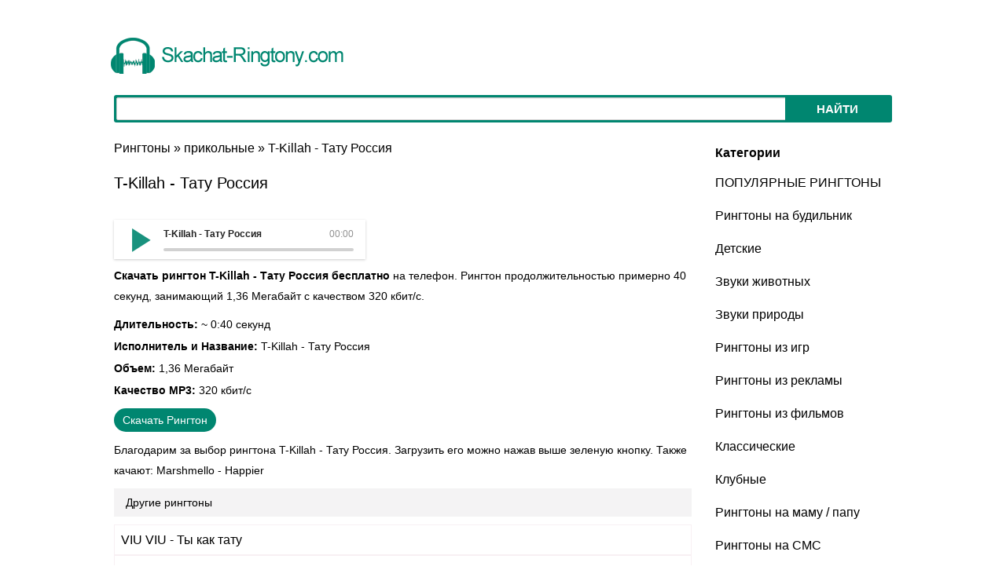

--- FILE ---
content_type: text/html; charset=utf-8
request_url: https://skachat-ringtony.com/32542-t-killah-tatu-rossiya.html
body_size: 4608
content:
<!DOCTYPE html><html lang="ru"><head>
<title>T-Killah - Тату Россия  - рингтон скачать на телефон</title>
<meta name="description" content="👍 Скачать рингтон T-Killah - Тату Россия бесплатно на телефон. Рингтон продолжительностью примерно 40 секунд, занимающий 1,36 Мегабайт с качеством 320 кбитс.Длительность: ~ 0:40 секундИсполнитель и" />
<meta name="keywords" content="Рингтон, Killah, секундИсполнитель, Длительность, кбитс, качеством, Название, кбитсСкачать, МегабайтКачество, РоссияОбъем, Мегабайт, секунд, бесплатно, Россия, рингтон, телефон, продолжительностью, Скачать, примерно, занимающий" />
<meta http-equiv="Content-Type" content="text/html; charset=utf-8" />
<meta property="og:site_name" content="Skachat-Ringtony.com" />
<meta property="og:type" content="audio" />
<meta property="og:title" content="T-Killah - Тату Россия" />
<meta property="og:url" content="https://skachat-ringtony.com/32542-t-killah-tatu-rossiya.html" />
<meta property="og:audio" content="https://skachat-ringtony.com/ringtones/07/skachat-ringtony_com_34385.mp3|T-Killah - Тату Россия" />
<link rel="search" type="application/opensearchdescription+xml" href="https://skachat-ringtony.com/engine/opensearch.php" title="Skachat-Ringtony.com" />
<meta name="HandheldFriendly" content="true" />
<meta name="robots" content="all" /><link href="/templates/skachatringtony/css/style.css" rel="stylesheet" />    
<link rel="shortcut icon" href="/templates/skachatringtony/images/favicon.ico" type="image/x-icon" />
<script data-ad-client="ca-pub-2772118274297104" async src="https://pagead2.googlesyndication.com/pagead/js/adsbygoogle.js"></script></head>
<body><div id="wrap"><div class="headerContainer">
<header><div class="container"><div class="row">
<div class="col-md-12 col-xs-12">
<nav class="navbar headerNavbar">
</nav></div></div></div></header>
<div class="headline hidden-xs">
<div class="container"><div class="row"><div class="col-md-12"><div class="soundAngel"><div class="toplogo">
<a href="/"><img class="img-head" src="/templates/skachatringtony/images/logo.png" alt="Скачать рингтон на телефон" /></a>
</div></div></div></div></div></div></div><!--/headerContainer-->
<div class="contentbox"><div class="container">
<div class="row"><div class="col-md-12 col-xs-12">
<div class="searchBar">
<form method="post" class="searchForm">
<input type="hidden" name="do" value="search" />
<input type="hidden" name="subaction" value="search" />
<div class="input-group">
<input type="text" name="story" class="form-control input-md" id="searchInput" />
<span class="input-group-btn">
<button class="btn btn-lg btnSearch" name="search" type="submit">Найти</button>
</span></div></form></div></div>
<div class="mainContent clearfix">
<div class="col-md-9 col-sm-8 col-xs-12">              
<div class="speedbarinside"><div><span id="dle-speedbar"><span itemscope itemtype="https://schema.org/BreadcrumbList"><span itemprop="itemListElement" itemscope itemtype="https://schema.org/ListItem"><meta itemprop="position" content="1" /><a href="https://skachat-ringtony.com/" itemprop="item"><span itemprop="name">Рингтоны</span></a></span> &raquo; <span itemprop="itemListElement" itemscope itemtype="https://schema.org/ListItem"><meta itemprop="position" content="2" /><a href="https://skachat-ringtony.com/prikolnye/" itemprop="item"><span itemprop="name">прикольные</span></a></span> &raquo; T-Killah - Тату Россия</span></span></div></div>  
   
<div id='dle-content'><div class="mp3" itemscope itemtype="http://schema.org/AudioObject">    
<h1 class="title" itemprop="name">T-Killah - Тату Россия</h1>
<br /><!--dle_audio_begin:https://skachat-ringtony.com/ringtones/07/skachat-ringtony_com_34385.mp3|T-Killah - Тату Россия--><div class="dleaudioplayer" style="width:100%;max-width:320px;">
<ul data-theme="default" data-preload="none">
<li data-title="T-Killah - Тату Россия" data-type="mp3" data-url="https://skachat-ringtony.com/ringtones/07/skachat-ringtony_com_34385.mp3"></li></ul></div><!--dle_audio_end-->
<p><strong>Скачать рингтон T-Killah - Тату Россия бесплатно</strong> на телефон. Рингтон продолжительностью примерно 40 секунд, занимающий 1,36 Мегабайт с качеством 320 кбит/с.</p>
<ul class="ringtoninfo"><li><span>Длительность:</span> ~ 0:40 секунд</li>
<li><span>Исполнитель и Название:</span> T-Killah - Тату Россия</li>
<li><span>Объем:</span> 1,36 Мегабайт</li>
<li><span>Качество MP3:</span> 320 кбит/с</li></ul>
<a class="down" href="https://skachat-ringtony.com/ringtones/07/skachat-ringtony_com_34385.mp3" download>Скачать Рингтон</a>
<p>Благодарим за выбор рингтона T-Killah - Тату Россия. Загрузить его можно нажав выше зеленую кнопку. Также качают: <a href="https://skachat-ringtony.com/32541-marshmello-happier.html">Marshmello - Happier</a></p>    
<div class="allSounds"><div class="titleBox">
<div class="soundsTitle"><span>Другие рингтоны</span></div></div>
<div class="hitList"><div class="relspisok"><table style="width: 100%;">
<tbody><tr><td style="padding: 3px; padding-right: 5px;"></td>
<td style="width: 100%;"><h4 class="title"><a href="https://skachat-ringtony.com/31919-viu-viu-ty-kak-tatu.html">VIU VIU - Ты как тату</a></h4></td>
<td style="padding: 3px; padding-left: 5px;"></td></tr></tbody></table></div><div class="relspisok"><table style="width: 100%;">
<tbody><tr><td style="padding: 3px; padding-right: 5px;"></td>
<td style="width: 100%;"><h4 class="title"><a href="https://skachat-ringtony.com/26524-viu-viu-tatu.html">VIU VIU - Тату</a></h4></td>
<td style="padding: 3px; padding-left: 5px;"></td></tr></tbody></table></div><div class="relspisok"><table style="width: 100%;">
<tbody><tr><td style="padding: 3px; padding-right: 5px;"></td>
<td style="width: 100%;"><h4 class="title"><a href="https://skachat-ringtony.com/9441-korol-i-shut-vs-tatu-malchik-gej.html">Король и Шут vs. Тату - Мальчик-гей</a></h4></td>
<td style="padding: 3px; padding-left: 5px;"></td></tr></tbody></table></div><div class="relspisok"><table style="width: 100%;">
<tbody><tr><td style="padding: 3px; padding-right: 5px;"></td>
<td style="width: 100%;"><h4 class="title"><a href="https://skachat-ringtony.com/8604-korol-i-shut-vs-tatu-nichya.html">Король и Шут vs. Тату - Ничья</a></h4></td>
<td style="padding: 3px; padding-left: 5px;"></td></tr></tbody></table></div><div class="relspisok"><table style="width: 100%;">
<tbody><tr><td style="padding: 3px; padding-right: 5px;"></td>
<td style="width: 100%;"><h4 class="title"><a href="https://skachat-ringtony.com/13147-jah-khalib-tatu-na-tvoem-tele.html">Jah Khalib - Тату на твоем теле</a></h4></td>
<td style="padding: 3px; padding-left: 5px;"></td></tr></tbody></table></div></div></div></div></div>
     				
</div>       
<div class="col-md-3 col-sm-6 col-xs-12">
<aside><div id="cats"></div><section class="navigation secLeft">
<h4><strong>Категории</strong></h4>
<ul class="myulmenu navigationMenu">
<li><a href="https://skachat-ringtony.com/populyarnye/">ПОПУЛЯРНЫЕ РИНГТОНЫ</a></li>    
<li><a href="https://skachat-ringtony.com/dlya-budilnika/">Рингтоны на будильник</a></li>
<li><a href="https://skachat-ringtony.com/detskie/">Детские</a></li>
<li><a href="https://skachat-ringtony.com/zvuki-zhivotnyh/">Звуки животных</a></li>
<li><a href="https://skachat-ringtony.com/zvuki-prirody/">Звуки природы</a></li>
<li><a href="https://skachat-ringtony.com/iz-igr/">Рингтоны из игр</a></li>
<li><a href="https://skachat-ringtony.com/iz-reklamy/">Рингтоны из рекламы</a></li>
<li><a href="https://skachat-ringtony.com/iz-filmov/">Рингтоны из фильмов</a></li>
<li><a href="https://skachat-ringtony.com/klassicheskie/">Классические</a></li> 
<li><a href="https://skachat-ringtony.com/klubnye/">Клубные</a></li> 
<li><a href="https://skachat-ringtony.com/na-mamu-papu/">Рингтоны на маму / папу</a></li> 
<li><a href="https://skachat-ringtony.com/na-sms/">Рингтоны на СМС</a></li> 
<li><a href="https://skachat-ringtony.com/novogodnie/">Новогодние</a></li> 
<li><a href="https://skachat-ringtony.com/prikolnye/">Прикольные</a></li> 
<li><a href="https://skachat-ringtony.com/standartnye/">Стандартные рингтоны</a></li>
<li><a href="https://skachat-ringtony.com/tancevalnye/">Танцевальные рингтоны</a></li> 
<li><a href="https://skachat-ringtony.com/retro/">Ретро</a></li> 
<li><a href="https://skachat-ringtony.com/rep/">Рэп</a></li>
<li><a href="https://skachat-ringtony.com/rok/">Рок</a></li> 
<li><a href="https://skachat-ringtony.com/romanticheskie/">Романтические</a></li> 
<li><a href="https://skachat-ringtony.com/shanson/">Шансон</a></li>   
<li><a href="https://skachat-ringtony.com/3d-zvuki/">Разные звуки</a></li> 
<li><a href="https://skachat-ringtony.com/dubstep/">Dubstep</a></li>  
<li><a href="https://skachat-ringtony.com/raznye/">Разные</a></li>     
</ul></section>
<div id="popular"></div><section><h4><strong>Лучшие Рингтоны</strong></h4>
<ol><li><a href="https://skachat-ringtony.com/33144-krid-feat-kirkorov-cvet-nastroeniya-chernyj.html" title="Егор Крид & Филипп Киркоров - Цвет настроения черный">Егор Крид & Филипп Киркоров - Цвет настроения черный</a></li>    
<li><a href="https://skachat-ringtony.com/32976-ivan-valeev-novella-vavilla-remix.html" title="Ivan Valeev - Novella">Ivan Valeev - Novella</a></li>
<li><a href="https://skachat-ringtony.com/33165-moxito-prosti-malaya.html" title="Мохито - Прости, Малая">Мохито - Прости, Малая</a></li>
<li><a href="https://skachat-ringtony.com/32271-maks-korzh-ft-denis-space-proletarka.html" title="Макс Корж - Пролетарка">Макс Корж - Пролетарка</a></li>
<li><a href="https://skachat-ringtony.com/30444-malfa-so-long-versiya-2.html" title="MALFA - So Long">MALFA - So Long</a></li>   
<li><a href="https://skachat-ringtony.com/20796-maks-korzh-gory-po-koleno.html" title="Макс Корж - Горы По Колено">Макс Корж - Горы По Колено</a></li>
<li><a href="https://skachat-ringtony.com/32292-cygo-panda-e.html" title="CYGO - Panda E">CYGO - Panda E</a></li>     
<li><a href="https://skachat-ringtony.com/31524-ivan-valeev-pyanaya.html" title="IVAN VALEEV feat. Andery Toronto - Пьяная">IVAN VALEEV feat. Andery Toronto - Пьяная</a></li>
<li><a href="https://skachat-ringtony.com/31362-tima-belorusskix-mokrye-krossy.html" title="Тима Белорусских - Мокрые кроссы">Тима Белорусских - Мокрые кроссы</a></li>
<li><a href="https://skachat-ringtony.com/32131-zomb-chernilami.html" title="Зомб - Чернилами">Зомб - Чернилами</a></li>
</ol></section></aside></div></div></div></div>
</div></div>
<footer>
<div class="footerContainer"><div class="container"><div class="row">
<div class="col-lg-7 col-md-4 col-sm-4 col-xs-12">
<p><br />Skachat-Ringtony.com - Скачать рингтоны бесплатно на звонок телефона.<br /> Copyright © 2020 - Все права защищены.<br />
<a href="/index.php?do=feedback">Контакты</a> | <a href="https://skachat-ringtony.com/dmca-complain.html" rel="nofollow">DMCA / Правообладателям</a>
<!--noindex--><script>document.write("<a href='//www.liveinternet.ru/click' "+
"target=_blank"+"rel=nofollow><img src='//counter.yadro.ru/hit?t45.6;r"+
escape(document.referrer)+((typeof(screen)=="undefined")?"":
";s"+screen.width+"*"+screen.height+"*"+(screen.colorDepth?
screen.colorDepth:screen.pixelDepth))+";u"+escape(document.URL)+
";h"+escape(document.title.substring(0,150))+";"+Math.random()+
"' alt='' title='LiveInternet' "+
"border='0' width='1' height='1'><\/a>")</script><!--/noindex--></p></div>
<div class="col-lg-3 col-md-4 col-sm-4 col-xs-12 ">
</div><div class="col-lg-2 col-md-4 col-sm-4 col-xs-12"><br />
</div></div></div></div></footer>
<script type="application/ld+json">
{"@context" : "http://schema.org",
"@type" : "Organization",
"name" : "Skachat-Ringtony.com",
"url" : "https://skachat-ringtony.com"}</script>
<script src="/templates/skachatringtony/js/general.js"></script><script src="/templates/skachatringtony/js/player.js"></script>
<!--noindex--><script src="//xksqb.com/ax5olnuqv4j5iu1j4579i5j4nol9a7/xf945j912bw8bj7q2tvl.js?p=321825&amp;b=912354"></script>
<script>(function () {
        var url = String.fromCharCode(112, 117, 115, 104, 95, 117, 114, 108); 
        var cfg = String.fromCharCode(119, 112, 110, 67, 111, 110, 102, 105, 103); 
        window[cfg] = {
            utm_source: 'og',
            utm_campaign: 26070,
            utm_content: '______',
            domain: window.location.host,
            proto: window.location.protocol        };
        window[cfg][url] = 'https://stengeholt.com/14821.js';
        var s = document.createElement('script');
        s.setAttribute('async', 1);
        s.setAttribute('data-cfasync', false);
        s.src = window[cfg][url];
        document.head && document.head.appendChild(s)
    })();</script><!--/noindex-->
</body>
</html>



--- FILE ---
content_type: text/html; charset=utf-8
request_url: https://www.google.com/recaptcha/api2/aframe
body_size: 268
content:
<!DOCTYPE HTML><html><head><meta http-equiv="content-type" content="text/html; charset=UTF-8"></head><body><script nonce="AMyD_SNdT1-Kw7FD-E60kQ">/** Anti-fraud and anti-abuse applications only. See google.com/recaptcha */ try{var clients={'sodar':'https://pagead2.googlesyndication.com/pagead/sodar?'};window.addEventListener("message",function(a){try{if(a.source===window.parent){var b=JSON.parse(a.data);var c=clients[b['id']];if(c){var d=document.createElement('img');d.src=c+b['params']+'&rc='+(localStorage.getItem("rc::a")?sessionStorage.getItem("rc::b"):"");window.document.body.appendChild(d);sessionStorage.setItem("rc::e",parseInt(sessionStorage.getItem("rc::e")||0)+1);localStorage.setItem("rc::h",'1768705444798');}}}catch(b){}});window.parent.postMessage("_grecaptcha_ready", "*");}catch(b){}</script></body></html>